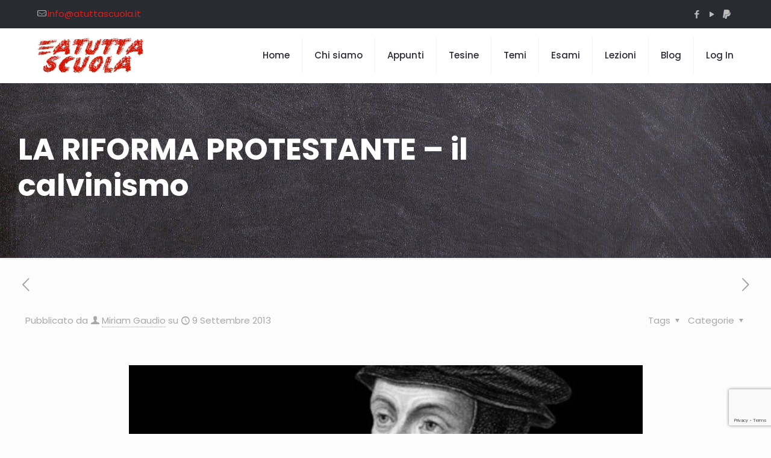

--- FILE ---
content_type: text/html; charset=utf-8
request_url: https://www.google.com/recaptcha/api2/anchor?ar=1&k=6LcuAQ4fAAAAAIZCQKo9AzCjOMGKkWLRompvUUud&co=aHR0cHM6Ly93d3cuYXR1dHRhc2N1b2xhLml0OjQ0Mw..&hl=en&v=PoyoqOPhxBO7pBk68S4YbpHZ&size=invisible&anchor-ms=20000&execute-ms=30000&cb=jsgsewtplnkj
body_size: 48577
content:
<!DOCTYPE HTML><html dir="ltr" lang="en"><head><meta http-equiv="Content-Type" content="text/html; charset=UTF-8">
<meta http-equiv="X-UA-Compatible" content="IE=edge">
<title>reCAPTCHA</title>
<style type="text/css">
/* cyrillic-ext */
@font-face {
  font-family: 'Roboto';
  font-style: normal;
  font-weight: 400;
  font-stretch: 100%;
  src: url(//fonts.gstatic.com/s/roboto/v48/KFO7CnqEu92Fr1ME7kSn66aGLdTylUAMa3GUBHMdazTgWw.woff2) format('woff2');
  unicode-range: U+0460-052F, U+1C80-1C8A, U+20B4, U+2DE0-2DFF, U+A640-A69F, U+FE2E-FE2F;
}
/* cyrillic */
@font-face {
  font-family: 'Roboto';
  font-style: normal;
  font-weight: 400;
  font-stretch: 100%;
  src: url(//fonts.gstatic.com/s/roboto/v48/KFO7CnqEu92Fr1ME7kSn66aGLdTylUAMa3iUBHMdazTgWw.woff2) format('woff2');
  unicode-range: U+0301, U+0400-045F, U+0490-0491, U+04B0-04B1, U+2116;
}
/* greek-ext */
@font-face {
  font-family: 'Roboto';
  font-style: normal;
  font-weight: 400;
  font-stretch: 100%;
  src: url(//fonts.gstatic.com/s/roboto/v48/KFO7CnqEu92Fr1ME7kSn66aGLdTylUAMa3CUBHMdazTgWw.woff2) format('woff2');
  unicode-range: U+1F00-1FFF;
}
/* greek */
@font-face {
  font-family: 'Roboto';
  font-style: normal;
  font-weight: 400;
  font-stretch: 100%;
  src: url(//fonts.gstatic.com/s/roboto/v48/KFO7CnqEu92Fr1ME7kSn66aGLdTylUAMa3-UBHMdazTgWw.woff2) format('woff2');
  unicode-range: U+0370-0377, U+037A-037F, U+0384-038A, U+038C, U+038E-03A1, U+03A3-03FF;
}
/* math */
@font-face {
  font-family: 'Roboto';
  font-style: normal;
  font-weight: 400;
  font-stretch: 100%;
  src: url(//fonts.gstatic.com/s/roboto/v48/KFO7CnqEu92Fr1ME7kSn66aGLdTylUAMawCUBHMdazTgWw.woff2) format('woff2');
  unicode-range: U+0302-0303, U+0305, U+0307-0308, U+0310, U+0312, U+0315, U+031A, U+0326-0327, U+032C, U+032F-0330, U+0332-0333, U+0338, U+033A, U+0346, U+034D, U+0391-03A1, U+03A3-03A9, U+03B1-03C9, U+03D1, U+03D5-03D6, U+03F0-03F1, U+03F4-03F5, U+2016-2017, U+2034-2038, U+203C, U+2040, U+2043, U+2047, U+2050, U+2057, U+205F, U+2070-2071, U+2074-208E, U+2090-209C, U+20D0-20DC, U+20E1, U+20E5-20EF, U+2100-2112, U+2114-2115, U+2117-2121, U+2123-214F, U+2190, U+2192, U+2194-21AE, U+21B0-21E5, U+21F1-21F2, U+21F4-2211, U+2213-2214, U+2216-22FF, U+2308-230B, U+2310, U+2319, U+231C-2321, U+2336-237A, U+237C, U+2395, U+239B-23B7, U+23D0, U+23DC-23E1, U+2474-2475, U+25AF, U+25B3, U+25B7, U+25BD, U+25C1, U+25CA, U+25CC, U+25FB, U+266D-266F, U+27C0-27FF, U+2900-2AFF, U+2B0E-2B11, U+2B30-2B4C, U+2BFE, U+3030, U+FF5B, U+FF5D, U+1D400-1D7FF, U+1EE00-1EEFF;
}
/* symbols */
@font-face {
  font-family: 'Roboto';
  font-style: normal;
  font-weight: 400;
  font-stretch: 100%;
  src: url(//fonts.gstatic.com/s/roboto/v48/KFO7CnqEu92Fr1ME7kSn66aGLdTylUAMaxKUBHMdazTgWw.woff2) format('woff2');
  unicode-range: U+0001-000C, U+000E-001F, U+007F-009F, U+20DD-20E0, U+20E2-20E4, U+2150-218F, U+2190, U+2192, U+2194-2199, U+21AF, U+21E6-21F0, U+21F3, U+2218-2219, U+2299, U+22C4-22C6, U+2300-243F, U+2440-244A, U+2460-24FF, U+25A0-27BF, U+2800-28FF, U+2921-2922, U+2981, U+29BF, U+29EB, U+2B00-2BFF, U+4DC0-4DFF, U+FFF9-FFFB, U+10140-1018E, U+10190-1019C, U+101A0, U+101D0-101FD, U+102E0-102FB, U+10E60-10E7E, U+1D2C0-1D2D3, U+1D2E0-1D37F, U+1F000-1F0FF, U+1F100-1F1AD, U+1F1E6-1F1FF, U+1F30D-1F30F, U+1F315, U+1F31C, U+1F31E, U+1F320-1F32C, U+1F336, U+1F378, U+1F37D, U+1F382, U+1F393-1F39F, U+1F3A7-1F3A8, U+1F3AC-1F3AF, U+1F3C2, U+1F3C4-1F3C6, U+1F3CA-1F3CE, U+1F3D4-1F3E0, U+1F3ED, U+1F3F1-1F3F3, U+1F3F5-1F3F7, U+1F408, U+1F415, U+1F41F, U+1F426, U+1F43F, U+1F441-1F442, U+1F444, U+1F446-1F449, U+1F44C-1F44E, U+1F453, U+1F46A, U+1F47D, U+1F4A3, U+1F4B0, U+1F4B3, U+1F4B9, U+1F4BB, U+1F4BF, U+1F4C8-1F4CB, U+1F4D6, U+1F4DA, U+1F4DF, U+1F4E3-1F4E6, U+1F4EA-1F4ED, U+1F4F7, U+1F4F9-1F4FB, U+1F4FD-1F4FE, U+1F503, U+1F507-1F50B, U+1F50D, U+1F512-1F513, U+1F53E-1F54A, U+1F54F-1F5FA, U+1F610, U+1F650-1F67F, U+1F687, U+1F68D, U+1F691, U+1F694, U+1F698, U+1F6AD, U+1F6B2, U+1F6B9-1F6BA, U+1F6BC, U+1F6C6-1F6CF, U+1F6D3-1F6D7, U+1F6E0-1F6EA, U+1F6F0-1F6F3, U+1F6F7-1F6FC, U+1F700-1F7FF, U+1F800-1F80B, U+1F810-1F847, U+1F850-1F859, U+1F860-1F887, U+1F890-1F8AD, U+1F8B0-1F8BB, U+1F8C0-1F8C1, U+1F900-1F90B, U+1F93B, U+1F946, U+1F984, U+1F996, U+1F9E9, U+1FA00-1FA6F, U+1FA70-1FA7C, U+1FA80-1FA89, U+1FA8F-1FAC6, U+1FACE-1FADC, U+1FADF-1FAE9, U+1FAF0-1FAF8, U+1FB00-1FBFF;
}
/* vietnamese */
@font-face {
  font-family: 'Roboto';
  font-style: normal;
  font-weight: 400;
  font-stretch: 100%;
  src: url(//fonts.gstatic.com/s/roboto/v48/KFO7CnqEu92Fr1ME7kSn66aGLdTylUAMa3OUBHMdazTgWw.woff2) format('woff2');
  unicode-range: U+0102-0103, U+0110-0111, U+0128-0129, U+0168-0169, U+01A0-01A1, U+01AF-01B0, U+0300-0301, U+0303-0304, U+0308-0309, U+0323, U+0329, U+1EA0-1EF9, U+20AB;
}
/* latin-ext */
@font-face {
  font-family: 'Roboto';
  font-style: normal;
  font-weight: 400;
  font-stretch: 100%;
  src: url(//fonts.gstatic.com/s/roboto/v48/KFO7CnqEu92Fr1ME7kSn66aGLdTylUAMa3KUBHMdazTgWw.woff2) format('woff2');
  unicode-range: U+0100-02BA, U+02BD-02C5, U+02C7-02CC, U+02CE-02D7, U+02DD-02FF, U+0304, U+0308, U+0329, U+1D00-1DBF, U+1E00-1E9F, U+1EF2-1EFF, U+2020, U+20A0-20AB, U+20AD-20C0, U+2113, U+2C60-2C7F, U+A720-A7FF;
}
/* latin */
@font-face {
  font-family: 'Roboto';
  font-style: normal;
  font-weight: 400;
  font-stretch: 100%;
  src: url(//fonts.gstatic.com/s/roboto/v48/KFO7CnqEu92Fr1ME7kSn66aGLdTylUAMa3yUBHMdazQ.woff2) format('woff2');
  unicode-range: U+0000-00FF, U+0131, U+0152-0153, U+02BB-02BC, U+02C6, U+02DA, U+02DC, U+0304, U+0308, U+0329, U+2000-206F, U+20AC, U+2122, U+2191, U+2193, U+2212, U+2215, U+FEFF, U+FFFD;
}
/* cyrillic-ext */
@font-face {
  font-family: 'Roboto';
  font-style: normal;
  font-weight: 500;
  font-stretch: 100%;
  src: url(//fonts.gstatic.com/s/roboto/v48/KFO7CnqEu92Fr1ME7kSn66aGLdTylUAMa3GUBHMdazTgWw.woff2) format('woff2');
  unicode-range: U+0460-052F, U+1C80-1C8A, U+20B4, U+2DE0-2DFF, U+A640-A69F, U+FE2E-FE2F;
}
/* cyrillic */
@font-face {
  font-family: 'Roboto';
  font-style: normal;
  font-weight: 500;
  font-stretch: 100%;
  src: url(//fonts.gstatic.com/s/roboto/v48/KFO7CnqEu92Fr1ME7kSn66aGLdTylUAMa3iUBHMdazTgWw.woff2) format('woff2');
  unicode-range: U+0301, U+0400-045F, U+0490-0491, U+04B0-04B1, U+2116;
}
/* greek-ext */
@font-face {
  font-family: 'Roboto';
  font-style: normal;
  font-weight: 500;
  font-stretch: 100%;
  src: url(//fonts.gstatic.com/s/roboto/v48/KFO7CnqEu92Fr1ME7kSn66aGLdTylUAMa3CUBHMdazTgWw.woff2) format('woff2');
  unicode-range: U+1F00-1FFF;
}
/* greek */
@font-face {
  font-family: 'Roboto';
  font-style: normal;
  font-weight: 500;
  font-stretch: 100%;
  src: url(//fonts.gstatic.com/s/roboto/v48/KFO7CnqEu92Fr1ME7kSn66aGLdTylUAMa3-UBHMdazTgWw.woff2) format('woff2');
  unicode-range: U+0370-0377, U+037A-037F, U+0384-038A, U+038C, U+038E-03A1, U+03A3-03FF;
}
/* math */
@font-face {
  font-family: 'Roboto';
  font-style: normal;
  font-weight: 500;
  font-stretch: 100%;
  src: url(//fonts.gstatic.com/s/roboto/v48/KFO7CnqEu92Fr1ME7kSn66aGLdTylUAMawCUBHMdazTgWw.woff2) format('woff2');
  unicode-range: U+0302-0303, U+0305, U+0307-0308, U+0310, U+0312, U+0315, U+031A, U+0326-0327, U+032C, U+032F-0330, U+0332-0333, U+0338, U+033A, U+0346, U+034D, U+0391-03A1, U+03A3-03A9, U+03B1-03C9, U+03D1, U+03D5-03D6, U+03F0-03F1, U+03F4-03F5, U+2016-2017, U+2034-2038, U+203C, U+2040, U+2043, U+2047, U+2050, U+2057, U+205F, U+2070-2071, U+2074-208E, U+2090-209C, U+20D0-20DC, U+20E1, U+20E5-20EF, U+2100-2112, U+2114-2115, U+2117-2121, U+2123-214F, U+2190, U+2192, U+2194-21AE, U+21B0-21E5, U+21F1-21F2, U+21F4-2211, U+2213-2214, U+2216-22FF, U+2308-230B, U+2310, U+2319, U+231C-2321, U+2336-237A, U+237C, U+2395, U+239B-23B7, U+23D0, U+23DC-23E1, U+2474-2475, U+25AF, U+25B3, U+25B7, U+25BD, U+25C1, U+25CA, U+25CC, U+25FB, U+266D-266F, U+27C0-27FF, U+2900-2AFF, U+2B0E-2B11, U+2B30-2B4C, U+2BFE, U+3030, U+FF5B, U+FF5D, U+1D400-1D7FF, U+1EE00-1EEFF;
}
/* symbols */
@font-face {
  font-family: 'Roboto';
  font-style: normal;
  font-weight: 500;
  font-stretch: 100%;
  src: url(//fonts.gstatic.com/s/roboto/v48/KFO7CnqEu92Fr1ME7kSn66aGLdTylUAMaxKUBHMdazTgWw.woff2) format('woff2');
  unicode-range: U+0001-000C, U+000E-001F, U+007F-009F, U+20DD-20E0, U+20E2-20E4, U+2150-218F, U+2190, U+2192, U+2194-2199, U+21AF, U+21E6-21F0, U+21F3, U+2218-2219, U+2299, U+22C4-22C6, U+2300-243F, U+2440-244A, U+2460-24FF, U+25A0-27BF, U+2800-28FF, U+2921-2922, U+2981, U+29BF, U+29EB, U+2B00-2BFF, U+4DC0-4DFF, U+FFF9-FFFB, U+10140-1018E, U+10190-1019C, U+101A0, U+101D0-101FD, U+102E0-102FB, U+10E60-10E7E, U+1D2C0-1D2D3, U+1D2E0-1D37F, U+1F000-1F0FF, U+1F100-1F1AD, U+1F1E6-1F1FF, U+1F30D-1F30F, U+1F315, U+1F31C, U+1F31E, U+1F320-1F32C, U+1F336, U+1F378, U+1F37D, U+1F382, U+1F393-1F39F, U+1F3A7-1F3A8, U+1F3AC-1F3AF, U+1F3C2, U+1F3C4-1F3C6, U+1F3CA-1F3CE, U+1F3D4-1F3E0, U+1F3ED, U+1F3F1-1F3F3, U+1F3F5-1F3F7, U+1F408, U+1F415, U+1F41F, U+1F426, U+1F43F, U+1F441-1F442, U+1F444, U+1F446-1F449, U+1F44C-1F44E, U+1F453, U+1F46A, U+1F47D, U+1F4A3, U+1F4B0, U+1F4B3, U+1F4B9, U+1F4BB, U+1F4BF, U+1F4C8-1F4CB, U+1F4D6, U+1F4DA, U+1F4DF, U+1F4E3-1F4E6, U+1F4EA-1F4ED, U+1F4F7, U+1F4F9-1F4FB, U+1F4FD-1F4FE, U+1F503, U+1F507-1F50B, U+1F50D, U+1F512-1F513, U+1F53E-1F54A, U+1F54F-1F5FA, U+1F610, U+1F650-1F67F, U+1F687, U+1F68D, U+1F691, U+1F694, U+1F698, U+1F6AD, U+1F6B2, U+1F6B9-1F6BA, U+1F6BC, U+1F6C6-1F6CF, U+1F6D3-1F6D7, U+1F6E0-1F6EA, U+1F6F0-1F6F3, U+1F6F7-1F6FC, U+1F700-1F7FF, U+1F800-1F80B, U+1F810-1F847, U+1F850-1F859, U+1F860-1F887, U+1F890-1F8AD, U+1F8B0-1F8BB, U+1F8C0-1F8C1, U+1F900-1F90B, U+1F93B, U+1F946, U+1F984, U+1F996, U+1F9E9, U+1FA00-1FA6F, U+1FA70-1FA7C, U+1FA80-1FA89, U+1FA8F-1FAC6, U+1FACE-1FADC, U+1FADF-1FAE9, U+1FAF0-1FAF8, U+1FB00-1FBFF;
}
/* vietnamese */
@font-face {
  font-family: 'Roboto';
  font-style: normal;
  font-weight: 500;
  font-stretch: 100%;
  src: url(//fonts.gstatic.com/s/roboto/v48/KFO7CnqEu92Fr1ME7kSn66aGLdTylUAMa3OUBHMdazTgWw.woff2) format('woff2');
  unicode-range: U+0102-0103, U+0110-0111, U+0128-0129, U+0168-0169, U+01A0-01A1, U+01AF-01B0, U+0300-0301, U+0303-0304, U+0308-0309, U+0323, U+0329, U+1EA0-1EF9, U+20AB;
}
/* latin-ext */
@font-face {
  font-family: 'Roboto';
  font-style: normal;
  font-weight: 500;
  font-stretch: 100%;
  src: url(//fonts.gstatic.com/s/roboto/v48/KFO7CnqEu92Fr1ME7kSn66aGLdTylUAMa3KUBHMdazTgWw.woff2) format('woff2');
  unicode-range: U+0100-02BA, U+02BD-02C5, U+02C7-02CC, U+02CE-02D7, U+02DD-02FF, U+0304, U+0308, U+0329, U+1D00-1DBF, U+1E00-1E9F, U+1EF2-1EFF, U+2020, U+20A0-20AB, U+20AD-20C0, U+2113, U+2C60-2C7F, U+A720-A7FF;
}
/* latin */
@font-face {
  font-family: 'Roboto';
  font-style: normal;
  font-weight: 500;
  font-stretch: 100%;
  src: url(//fonts.gstatic.com/s/roboto/v48/KFO7CnqEu92Fr1ME7kSn66aGLdTylUAMa3yUBHMdazQ.woff2) format('woff2');
  unicode-range: U+0000-00FF, U+0131, U+0152-0153, U+02BB-02BC, U+02C6, U+02DA, U+02DC, U+0304, U+0308, U+0329, U+2000-206F, U+20AC, U+2122, U+2191, U+2193, U+2212, U+2215, U+FEFF, U+FFFD;
}
/* cyrillic-ext */
@font-face {
  font-family: 'Roboto';
  font-style: normal;
  font-weight: 900;
  font-stretch: 100%;
  src: url(//fonts.gstatic.com/s/roboto/v48/KFO7CnqEu92Fr1ME7kSn66aGLdTylUAMa3GUBHMdazTgWw.woff2) format('woff2');
  unicode-range: U+0460-052F, U+1C80-1C8A, U+20B4, U+2DE0-2DFF, U+A640-A69F, U+FE2E-FE2F;
}
/* cyrillic */
@font-face {
  font-family: 'Roboto';
  font-style: normal;
  font-weight: 900;
  font-stretch: 100%;
  src: url(//fonts.gstatic.com/s/roboto/v48/KFO7CnqEu92Fr1ME7kSn66aGLdTylUAMa3iUBHMdazTgWw.woff2) format('woff2');
  unicode-range: U+0301, U+0400-045F, U+0490-0491, U+04B0-04B1, U+2116;
}
/* greek-ext */
@font-face {
  font-family: 'Roboto';
  font-style: normal;
  font-weight: 900;
  font-stretch: 100%;
  src: url(//fonts.gstatic.com/s/roboto/v48/KFO7CnqEu92Fr1ME7kSn66aGLdTylUAMa3CUBHMdazTgWw.woff2) format('woff2');
  unicode-range: U+1F00-1FFF;
}
/* greek */
@font-face {
  font-family: 'Roboto';
  font-style: normal;
  font-weight: 900;
  font-stretch: 100%;
  src: url(//fonts.gstatic.com/s/roboto/v48/KFO7CnqEu92Fr1ME7kSn66aGLdTylUAMa3-UBHMdazTgWw.woff2) format('woff2');
  unicode-range: U+0370-0377, U+037A-037F, U+0384-038A, U+038C, U+038E-03A1, U+03A3-03FF;
}
/* math */
@font-face {
  font-family: 'Roboto';
  font-style: normal;
  font-weight: 900;
  font-stretch: 100%;
  src: url(//fonts.gstatic.com/s/roboto/v48/KFO7CnqEu92Fr1ME7kSn66aGLdTylUAMawCUBHMdazTgWw.woff2) format('woff2');
  unicode-range: U+0302-0303, U+0305, U+0307-0308, U+0310, U+0312, U+0315, U+031A, U+0326-0327, U+032C, U+032F-0330, U+0332-0333, U+0338, U+033A, U+0346, U+034D, U+0391-03A1, U+03A3-03A9, U+03B1-03C9, U+03D1, U+03D5-03D6, U+03F0-03F1, U+03F4-03F5, U+2016-2017, U+2034-2038, U+203C, U+2040, U+2043, U+2047, U+2050, U+2057, U+205F, U+2070-2071, U+2074-208E, U+2090-209C, U+20D0-20DC, U+20E1, U+20E5-20EF, U+2100-2112, U+2114-2115, U+2117-2121, U+2123-214F, U+2190, U+2192, U+2194-21AE, U+21B0-21E5, U+21F1-21F2, U+21F4-2211, U+2213-2214, U+2216-22FF, U+2308-230B, U+2310, U+2319, U+231C-2321, U+2336-237A, U+237C, U+2395, U+239B-23B7, U+23D0, U+23DC-23E1, U+2474-2475, U+25AF, U+25B3, U+25B7, U+25BD, U+25C1, U+25CA, U+25CC, U+25FB, U+266D-266F, U+27C0-27FF, U+2900-2AFF, U+2B0E-2B11, U+2B30-2B4C, U+2BFE, U+3030, U+FF5B, U+FF5D, U+1D400-1D7FF, U+1EE00-1EEFF;
}
/* symbols */
@font-face {
  font-family: 'Roboto';
  font-style: normal;
  font-weight: 900;
  font-stretch: 100%;
  src: url(//fonts.gstatic.com/s/roboto/v48/KFO7CnqEu92Fr1ME7kSn66aGLdTylUAMaxKUBHMdazTgWw.woff2) format('woff2');
  unicode-range: U+0001-000C, U+000E-001F, U+007F-009F, U+20DD-20E0, U+20E2-20E4, U+2150-218F, U+2190, U+2192, U+2194-2199, U+21AF, U+21E6-21F0, U+21F3, U+2218-2219, U+2299, U+22C4-22C6, U+2300-243F, U+2440-244A, U+2460-24FF, U+25A0-27BF, U+2800-28FF, U+2921-2922, U+2981, U+29BF, U+29EB, U+2B00-2BFF, U+4DC0-4DFF, U+FFF9-FFFB, U+10140-1018E, U+10190-1019C, U+101A0, U+101D0-101FD, U+102E0-102FB, U+10E60-10E7E, U+1D2C0-1D2D3, U+1D2E0-1D37F, U+1F000-1F0FF, U+1F100-1F1AD, U+1F1E6-1F1FF, U+1F30D-1F30F, U+1F315, U+1F31C, U+1F31E, U+1F320-1F32C, U+1F336, U+1F378, U+1F37D, U+1F382, U+1F393-1F39F, U+1F3A7-1F3A8, U+1F3AC-1F3AF, U+1F3C2, U+1F3C4-1F3C6, U+1F3CA-1F3CE, U+1F3D4-1F3E0, U+1F3ED, U+1F3F1-1F3F3, U+1F3F5-1F3F7, U+1F408, U+1F415, U+1F41F, U+1F426, U+1F43F, U+1F441-1F442, U+1F444, U+1F446-1F449, U+1F44C-1F44E, U+1F453, U+1F46A, U+1F47D, U+1F4A3, U+1F4B0, U+1F4B3, U+1F4B9, U+1F4BB, U+1F4BF, U+1F4C8-1F4CB, U+1F4D6, U+1F4DA, U+1F4DF, U+1F4E3-1F4E6, U+1F4EA-1F4ED, U+1F4F7, U+1F4F9-1F4FB, U+1F4FD-1F4FE, U+1F503, U+1F507-1F50B, U+1F50D, U+1F512-1F513, U+1F53E-1F54A, U+1F54F-1F5FA, U+1F610, U+1F650-1F67F, U+1F687, U+1F68D, U+1F691, U+1F694, U+1F698, U+1F6AD, U+1F6B2, U+1F6B9-1F6BA, U+1F6BC, U+1F6C6-1F6CF, U+1F6D3-1F6D7, U+1F6E0-1F6EA, U+1F6F0-1F6F3, U+1F6F7-1F6FC, U+1F700-1F7FF, U+1F800-1F80B, U+1F810-1F847, U+1F850-1F859, U+1F860-1F887, U+1F890-1F8AD, U+1F8B0-1F8BB, U+1F8C0-1F8C1, U+1F900-1F90B, U+1F93B, U+1F946, U+1F984, U+1F996, U+1F9E9, U+1FA00-1FA6F, U+1FA70-1FA7C, U+1FA80-1FA89, U+1FA8F-1FAC6, U+1FACE-1FADC, U+1FADF-1FAE9, U+1FAF0-1FAF8, U+1FB00-1FBFF;
}
/* vietnamese */
@font-face {
  font-family: 'Roboto';
  font-style: normal;
  font-weight: 900;
  font-stretch: 100%;
  src: url(//fonts.gstatic.com/s/roboto/v48/KFO7CnqEu92Fr1ME7kSn66aGLdTylUAMa3OUBHMdazTgWw.woff2) format('woff2');
  unicode-range: U+0102-0103, U+0110-0111, U+0128-0129, U+0168-0169, U+01A0-01A1, U+01AF-01B0, U+0300-0301, U+0303-0304, U+0308-0309, U+0323, U+0329, U+1EA0-1EF9, U+20AB;
}
/* latin-ext */
@font-face {
  font-family: 'Roboto';
  font-style: normal;
  font-weight: 900;
  font-stretch: 100%;
  src: url(//fonts.gstatic.com/s/roboto/v48/KFO7CnqEu92Fr1ME7kSn66aGLdTylUAMa3KUBHMdazTgWw.woff2) format('woff2');
  unicode-range: U+0100-02BA, U+02BD-02C5, U+02C7-02CC, U+02CE-02D7, U+02DD-02FF, U+0304, U+0308, U+0329, U+1D00-1DBF, U+1E00-1E9F, U+1EF2-1EFF, U+2020, U+20A0-20AB, U+20AD-20C0, U+2113, U+2C60-2C7F, U+A720-A7FF;
}
/* latin */
@font-face {
  font-family: 'Roboto';
  font-style: normal;
  font-weight: 900;
  font-stretch: 100%;
  src: url(//fonts.gstatic.com/s/roboto/v48/KFO7CnqEu92Fr1ME7kSn66aGLdTylUAMa3yUBHMdazQ.woff2) format('woff2');
  unicode-range: U+0000-00FF, U+0131, U+0152-0153, U+02BB-02BC, U+02C6, U+02DA, U+02DC, U+0304, U+0308, U+0329, U+2000-206F, U+20AC, U+2122, U+2191, U+2193, U+2212, U+2215, U+FEFF, U+FFFD;
}

</style>
<link rel="stylesheet" type="text/css" href="https://www.gstatic.com/recaptcha/releases/PoyoqOPhxBO7pBk68S4YbpHZ/styles__ltr.css">
<script nonce="pQGWNvX8m7vUEY7jddwyUA" type="text/javascript">window['__recaptcha_api'] = 'https://www.google.com/recaptcha/api2/';</script>
<script type="text/javascript" src="https://www.gstatic.com/recaptcha/releases/PoyoqOPhxBO7pBk68S4YbpHZ/recaptcha__en.js" nonce="pQGWNvX8m7vUEY7jddwyUA">
      
    </script></head>
<body><div id="rc-anchor-alert" class="rc-anchor-alert"></div>
<input type="hidden" id="recaptcha-token" value="[base64]">
<script type="text/javascript" nonce="pQGWNvX8m7vUEY7jddwyUA">
      recaptcha.anchor.Main.init("[\x22ainput\x22,[\x22bgdata\x22,\x22\x22,\[base64]/[base64]/[base64]/bmV3IHJbeF0oY1swXSk6RT09Mj9uZXcgclt4XShjWzBdLGNbMV0pOkU9PTM/bmV3IHJbeF0oY1swXSxjWzFdLGNbMl0pOkU9PTQ/[base64]/[base64]/[base64]/[base64]/[base64]/[base64]/[base64]/[base64]\x22,\[base64]\\u003d\x22,\x22RWdxw7vCjWYpw4LCklbDkcKQwoEJHMKEwqtWX8OiFy3Dsz1rwotQw7Uawq/CkjrDr8KZOFvDth7DmQ7DoQPCnE5mwpYlUWbCm3zCqF81NsKCw5PDpsKfAw/[base64]/CisO0w7ghw6jCpcOWOizDhCVMw41CS8KVKnLDuz0eb3TDm8KUZ0xQwp14w4tzwo01wpVkSMKoFMOMw7EnwpQqMMK/bMOVwpEFw6HDt21PwpxdwrHDo8Kkw7DCqzt7w4DChcOzPcKSw6nCt8OJw6YDSik9D8O/UsOvEA0TwoQlN8O0wqHDkgEqCTjCo8K4wqBDJMKkcmLDu8KKHE5Owqx7w6LDjlTChm1kFhrCscKgNcKKwpEGdARFGx4uRMKqw7lbCMObLcKJTyxaw77DscKFwrYIK3TCrh/Cn8KBKDF1asKuGT/[base64]/DgcOGe1PDmXRIwoVsKUnCo8Kgw65dw5fCmBYgCBUJwokVQcONEVnCpMO2w7IRTMKAFMKJw4Uewrprwo1ew6bCtsKDTjfCmh7Co8Oue8Kmw78fw43CqMOFw7vDowjChVLDvz0uOcK2wo4lwo4rw7dCcMOPWcO4wp/DvsOLQh/Cr0/Di8Opw6vCqGbCocKxwpJFwqVgwoshwot1WcOBU17CssOta29HNMK1w4hyf1Mbw5EwwqLDjX9de8Ocwqw7w5d+N8ORVcKEwpPDgsK0QW/[base64]/fnTCs8ONw6clwoFtw5kcw7Uiw5bDrlHCtMKqw6HDvcKIw6jDp8Ovw5N0wqnDrivDvmEYwrLDgAfCrsOOKCVHeCfDsEfClHMoC0tAw7vCm8K7wpXDgsKxGMOpOhYBw7RbwoFrw5rDvcK6w61lDcKiY3ADGcOWw4AUw4AHTgtKw4EZB8O3woAuwrDClMKHw4AQw5/Dj8OJasOoGMOoe8Kaw7jDocOtwpQBRCkFW2I8DsKww47DvcO/wqHCjsONw7l4wq0/PWQpYjfClHxhw7gNK8OiwqnCsR3Dt8OLdTfCt8KFwonDisKUO8OZw4/DvMOsw7DCikTChk5ywo7CpsOgwo0LwrAdw5zCjcKQw4JrTcKsOsOcVsK9w5jDtiIYe3Y3w5/ClAMYw43CmcOww75OCsOnw5sOw4fCjsKnwpt1w74oMTsZEcK/w593wpM0aX/Dq8KrHxIFw7M4JW7CrMOPw4FpZcKgwpvDrEcBwo1yw6vCgGfDoWJHw5nDp0MhRHBZNURYDsKmwoY0wq4JRcO6woAkwqtXfy3CnsKEw6xHwph1O8ODw7XDqG0kwpHDgFHDuHhpNGUew6ENScO/GMKowoIow5kEAsKTw4vChE3CrijCs8Ocw6DCpsOpW1nDlhbCkX9rwotfwptFbyB4wqbDqcKINS59fMOgw492OGQgwqNbBmnCg1lQesKDwrgpwrd5AcO6MsKRfRwvw7jCox9xIRk/esOew7kZfcK/[base64]/DlCQWw4XDpcKCw5s/woJbYAdDOBHDhUjDtMKhwrgDWHsAwq/Dh03CskdQN1YcN8OpwpgOJw1oCsOqw63DjMKdd8KDw7w+MB8YE8ORw5w2BMKdw7bDjsKWLMKwMzJcwonDlzHDqsOnLADChsObWFcDw4/Du1nDi23Dg3Mzwp1Fwr0ow4RNwoHCjgXClDzDiSN/w7USw7ciw7fDrMKtwqjCpcOGFn/Ds8OQbBI5w4J8wrRHwqB0w4UFEHNzw7LDoMOkw4vCqMK1wppLdU5fwq5TUUDClsOAwoPClcKTwooJw5k+EXZhLBFfTnB1w7xiwrnCicK4wojCjjXDuMKdw4vDoFZnw7tHw49dw7PDmAjDkMKiw5zCkMOWw4DChAUWbcKqesKKw7dvVcKBwqvDm8KcMMOJWsK9wo/Cp0ELw5p+w5/Dg8KvBsOhMmfCqcOmwr1kw5vDocOWw4TDlHY+w7PDvMODw6ACwoDCo3pXwqVLB8OgwoTDg8K3KDTDg8OCwrU+W8ONc8OVwonDpUHDoB4cwqTDvEFgw5JXG8KiwqEyKMKcQ8OtOGNiw65pT8OgcsKnGcKaVcKhVMK1exNHwoVkworCo8Otwo/Cu8OuLsOodsOzYMK2wrXDowMaLsOHF8KqLsKCwqczw53DrXLCpSxbwpx3Mi/DoFZMcETCrMKYw5wowo8AV8OHNsKMwonCv8OOLnrCgsKuVsO5bnQ/VcOLQRpQIcO3w5A3w5PDpxTDuR/CohptLAIVc8Kww43DncKARwDDo8O3EcKEJ8KgwqbChBByV3NuwpnDiMKCwq1gw6TCjRPCiVjCmVdDwozDqGrDiT7DmF8cw688HVtmwq3DvA3Cq8OGw6bCmAPClcOMDsOsNMKCw6E6fG8fw69Pwo4cRE/DoVHCvQrDlgjCsC/CuMKUKsOfw7cRwpDDiWPDjMK9wrBQwozDoMOKLWNGFsOfOsKBwpgww7Quw5t8GRrDjBHDusOncinChcO2Qltow7YwccOzw603w4t6dFE1w5XDmBPDpjbDvMOYQsOMDX/[base64]/CvsOiDz7CtcK7ZmHConDDskLDtsOGw5vDqCp4wp42Th16MsK1ClvDhXscf2HCn8KUwrPDrMOhZgbCgsKEw68FA8OGw4jCoMOuw7TCicKSdcOlw4hLw6Edwp3CtsKXwrrDqsKxwobDiMKDwpHCpG1YIyTCrsO9QMKUBEczwrdjw6/ChsKSwpvDgTrCu8OAwqHDiQ8RMxZWAGrCk3XDh8Ogw7tqwqw1LcOIw5bCvMOGwpl/w4tlw71HwqRqwrE7OMK6AMO4L8OuXMOBw6kPL8KTYMOkwqPDk3LCgcOZEi/CtMOvw4A4wppgXBZ3XTbDplNNwprDusO9elwpwqjCnzDCri0cb8KXc2BoM382aMKzZxdMBsO3FsO8YUTDgcOzaVLDl8Kyw4l2eEvCpcO8wrfDnUfCt23Dpm5Pw7nCvcO3K8OFRMO/RkLDq8OyWcO4wqDCujrCmz9IwprCksKUw6PCsSnDni/DtMO1OcK/RmxoNcKtw4vDp8OOwoMpwpvDksOCVcKew6tYwq4fNQvDkcKyw4odWzFxwrJ3LQTCkw/[base64]/CoS9BwrXCgcOnwrPCpAbCpnEFW8KcZ8KaBMOnasKfGhPCjwgDIm8+ZEXCihRCw5DCk8OqX8KKw68AecKZdsKkDcODfVZrHSlAKA/DpX0Xwo5ow6TDh11JXcKpw7HDkcONHsOyw7BSAFMvH8O8wo3CuCLDoxbCpMOiZFFhwrkWwr5Le8K0eBbCpsOKw7zCsS/CukhUw7DDj2HDpTzCggdtwrLDtMKiwokow6sHRcOSNiDCl8KgHMOywpPDhUotwp3DgMOCBA0ZB8OKAElLV8OMZXbChMKMw5vDtGNBBBQMw6bCsMOJw6JCwpjDrHbDtgRPw7zDvQljwpAmcTVvSG/ClMKXw7/DvsKxw6AfICHCkQl7wrtKIsKvQ8K1w4/CkCctWCTClEbDnnILwqMRw77DrDlaUmVnGcKhw7hvw6pwwo88w5rDvWPCgRfCqsOJwqnDjCJ8WMKXw4/CjA87T8K4w6XDlMK4wqjDtXXCtRBCaMOPBMKlFcKAw5/[base64]/Cr23DgcKYRsK+R8OEw4Y9dcO4KcKpd2fDggMFLMOqwrPDjjFGw4fDn8O8TsKaaMK4JHdfw7dyw4ZQw5QZCj4cd2zCjC/DgsOUAXA+w7jCosKzwrXCmhIJw74nwrnCswrDqwNTwp7CrsOyVcOCYcKJwodIBcKBw45OwpfCgMKAVDYhQcO1KMKBw63Djl05w5sqwr/Cm23DjnNuUsKPw5wPwoYKL3PDvMKkcn7DvWR+TcKvNifDgFLCu2HDmSFAFMKJMsOvw5vDlsK7w6XDgsO0QMKbw4PCuW/[base64]/[base64]/[base64]/Dg8KeKFLDgQpDE0Mtw5zCqX/[base64]/DscKNCMO2fMORHD7DlWbCvsONGsOZwq1aw5TCj8K7wpLDpRkYQMOQSnLCrW7CqXLCr0bDg3cDwoccO8Kzw77DocKQwoNTamvCpVRgH0jDhcKxdcK0ZmlLw5QMAMK9XsOlwq/Cu8O6JgzDtsKhwqXDrQRtwqDCh8OqQ8OMTMOkPiHDrsOdQcOfIQYgwr0ww6vCnsOiLcOsE8Ovwq/CgS3ColEkwqHDj0fDviJjwpLCmw4Kw7NlUHobw4kPw7lfLU/DgkvCgcKjw63CiVjCtcKqF8OKAFcwTMKLPcO7wr/DpWbDmcOVOcKsAC/Ck8KiwqDDocK2DAvCusOFfMOXwpdCwrTDu8Ohwq3Cu8OgbgrCnnHCv8KDw549wr7CkMKBP2MLL39uwpLCvghiGS7DlkNGw4jDpMK2w65EAMODw4EFwqcCw4JEaTLClcO0wqlOKcOWwr0STMOBwqRbwqfCohpKA8OYwo/ClsObw79iwpHDqkXDtXEYVAglRxbDv8KDw5Qeb18SwqnDiMKcw5fDvVXCqcOaA0gzwo/CgWo3RMOvwrjDhcKaXcOAK8O7w5rDgWlXMU3DqyHCsMOjwqDDiAbCicOXFmbCsMKMw7h5e2fCljTDsgPDuADCmQMSw5zDgmJ0TjciScKoQBw0cR3CvcKLbFMOe8OhGMOTwqQMw6BIV8KAVHo0wqfCqMKkPwnCqMK5LsKvwrJNwpYaRQhAwqbCug/DvDFmw5hXw6h5CsO0wpoOQjXCg8KXTnkew77DtMKpw73DjsK/wqrDkVnDsAzCv13DhWTDjMK4cDDCqVEqCsOsw5ZWw5XDil7Dq8KmZWPDmRnCusOXBcOxZ8Knwo/CnQc7w6kdw4oWNcKkwpJmw67Dv2jDtcKYEXfClAQRacO2PFzDhgQSM29hX8KTwp/CrsO9w51UIUHCmsOyEzRuw6taNXvDj37Cp8K6bMKaasOnY8KGw5fCnlfDrF3CmsOTw7x9woYnMsKxwr3DtSPDjn7CpHfDh3fClw/DhX/Chys/[base64]/DvEYKDcOzwoRjw6bDpsO5wrHDgUYDAMOVSMOBA3hlKMO+w4Etw7LCjDFew684woxCw4XCjhNIPhZ2BsKWwrrDuy/DpMKcwp7CnTfCnV7DnFk+w7XDgzJ1wpzDix0pb8O9XWA/LsK7d8KlKBvDs8K7PsOLwpLDlMK6HT5hwq1wTzByw551w4rCksOBw7/[base64]/[base64]/CpgJFM0JMw7Q8TT7DplVlwqLCtsKJwrYUwq/[base64]/[base64]/Cv8O9IcOYwo7CiCLCrMOWwqIJe8O0Kl1rwqTCh8Ozw5XCnzTDjnlbw6TDu1Qrw7NFw6PCvcO/GwvCksOnw7NUwpXCr20HQTbDhXHDkcKDw7HCucKdOMK3w6BiMMOdw7XCqcOcWg3DrnHCvGtzwq/DhFHCmMKtMmpKL0bCnsKBY8KafRrCvhjCvcOxwrEgwonCjg/Dk0Z9w5/DoEzCmRjDocOTVsKtwqXDtGI8LkTDv28EI8ONZ8OLVlIrDXvDtGA+c0TCo308w5xSwoLCqcKwR8KowoTDlcKCwp7DpUh/LcKvXkjCqgE1w4PChMK2aXYFe8Knwo4+w6AYMy/DncOvQsKSSXjCjWnDksK4w59iGXl6UH5Kw7tCwrx6wrHDgcKHw4/CtjXCtw15VcKEw64IAzTCn8OywqNiKy1FwpAoUMOzbBTCmxg0w4PDmBLCvHUZXHQROgPDswUHwpPDsMOPDzpkJMKwwphAfMKUw4HDu21iP0ESWsONR8KlwpvDjMKUwqgmw4PDqjDDisKtwpMbw794w4MTY1HDpVYJw4nCqzDDuMKJScK8wrQKwpbCg8K/a8OlfsKOw5h7d1vCkUFWBsKreMOhMsKfwq82c2XCssOYbcKOwoDDssOtwpYqBwR2w4nCtMK8I8OywqkeZ1/[base64]/CsCTDncKkw6Qgw67CqsO4w5/[base64]/YcOaBw0zHsOGI8Kfw6HDoj4GEX4Nw5HDqcKRbRjCjsKhw73CsDjCg2bDqSTCkjgSwqnClcKXwp3DgzUVLEcAwooyTMKKwrYrw7fCoW3Cky/Dkw1BDxzDocKfw5XDvsO0CxPDm2bDhnTDnTbCmcKyQ8O/AsOjw5kRAMKSw6IjUcK3wqxsTsOlw5Ezd3x+L1TCpsOPNQDCpCHDr3TDvivDo1ZJDMKQQiRCw4LDu8KEw5Bmwrt8NMO4dx/[base64]/FcOML8KWw4oowqLDjMK2w6/[base64]/Cv8OrwpvClcOnw655YWbDoMODdWbDmQUbPQNuEMK/MsKsYMKvw7jCpxTDiMO5w6bCoUhCF3lSw4TCqsOPCsOrasOgw6pmwrjDlcOUJMK6wrgHw5TDqTwnMQdVw77DrXULH8Oow6IVwr3DhcOPaD9+PcKzHwnCnlvDisOBI8KrHgPCjMO/wrzDsBnCiMKjTjw/[base64]/[base64]/wo/CmFQjw7rCisKrwox/[base64]/wow+bcKZXUrDn8ORwo4JfcO1w4/Crw7CiCBhwqIqwqokUMOCasKaMDrDql5+VcKbwojDn8Kzw4bDksKiw7nDrgXCrVbCgMKXwpPCvcKLw7LDmwbCn8KAMcK/bSfDn8OOwpbCr8Oiw6nCsMKFwrsRR8OPwq51XiAQwoYXw74rJ8Kswq/Dp2HDgMOmw4PCu8OuSkZ2wr5AwprDrcKvw74qMcKAQAPDjcO7w6HCocOnwqzDlAHDnSnDp8OHw7LDssKSwp0mwoodJsOdwp9UwoprRcOaw6I1X8KNw7Z+asKQwot/[base64]/f8KBw7VFw4vCp1Frw5TChDPDjsOaw6TDsSPDrU7DhidUw4fDpggpGcOxfF7DlSfDl8KrwoUjFTIPw5IvFsKSQsKpD0wzGSHDmmfDncKMK8OiDsOzB2jCr8KGc8OFQU/Cj1rCkcKfdMOZwrbDlBEyZCMHwrTCiMKsw6XDksOow73DgsKwOnUswrnDo3DDl8KxwoIuSGTCpcOiZhhIw6bDkcKCw58Fw5/[base64]/JcKTPMKUFsKwwqPDl8KKKMORwpnCkcKiw4oMw4cxw4Q6TsKPThh3wqTDoMOXwq/Cg8OkwojDvm7Cp2/DtsOzwpN+wqLCj8KxRsKEwpZZUsKAw6HCkhBlXcK+w75xw7NFwrvCoMKRwptdSMK4QMOnw5zDkQ/CqzTDpSF0GC0iPi/CqcONMsKpHGQTaX7DrCBXNg8nw5UnQV/DkAAwZFzDthZ2wp54wr1/P8OAZsOXwoPCvMO8RsK4w44EGjcbdMKQwrrDuMO/[base64]/fcKuKkJ/wrrCvcKBw6jDlMKLw7fDsT92GcK6w73Cj8KcO0xyw7nDuEBAwprDkEcfwoTDh8OWPD/[base64]/w5NIDjBTGDgAF8KFT8OJwrLDsMKiwpLCtEXDvMOZHcKUAsK+HcKPw7XDhMKcw7rChj3CiwYLaldydlTDgcOLb8ONN8OJBsKxwooaDklGSEfCqR3CjXpRwp7DvlA5ecKTwpHDhsKowrpNwoNuw4DDjcKOwr/Ch8OjasKJwpXDssObwqsjQijCksKOw53Cq8ODbkTCrcOdw5/DsMKLPijDgUIswqV/DcK6wqXDsRNHwqENZcOgNVA8W2p+w5TCh0lpXMKUY8K/ATM2bW4WEcOWw4TDn8KMNcKOejVrWGzDvSUWaBPDs8KdwpTChUXDt2bDkcObwrvCsHrDjhLCvcOGMMK6I8KZwr/[base64]/[base64]/DggzCqDYIXsOAwoAxUMO/[base64]/Ct8Kjw49HwrbDvCvDrcOUQ8O8GMOOLUFFUnkjw5AkdTjChMKAVCwQwpTDtDhrHMO9R2PDoz7DiXcPCsOjZizDtsKMwrrCj3BVwq/DvBFWJcOCd0UJDnTCmMKAwoBNVRLDmsOZwojCu8KYwqU4w5DDucKCw6jDl23CscKQw7jDnG3CsMK6w47DocOSPkXDqsK+OcKVwog8asKbLsOmS8KkEUQFwrMGScOfNmvDjUrDhn/[base64]/CjiwTwqnCszAEwqbCqcKHwp9RwqVqN23DhcK8wqAIHlgDd8KmwpXDksKtJ8OJB8Kowp4/FMOOw4PDrMO0NRRvw5PCjy5Ibz1kw7rCucOlMcO1UTnCkFRAwqxqPVHCj8Kiw5JvVSVcBMOEwr8/WsK3BsKowp9yw5p5WT7Cj0lEwqjCsMKwLU4rw7slwoFgTsKjw5PDjmrCjcOiSMOhw4DChhxuIjvDocOrw7DCiW3Dji0aw7dNNnfDnsKcwqMCb8KtDsO9AQRVw7PDoXIrw45mZF/Ds8OKIUJqwr0Kw6TCvcOdwpUIwo7DvMOLRMKAw5cOSSR8DGpYfcKAO8OTwp9Dwow+w5kTfcOhSjYxVxAww6DDni7DmsOhDjImVUYUw4TCgnVPfGJECGzDm3DCoi8wVHwPwqTDrw/CvgptUE4oSHwCGsKDw5USWSPClcKvwqMDwocXHsOjXsKuUDJ/GsKiwqx6wotMw7DCiMOJXMOkCmPDhcOdd8K5wpnCgwRXw4TDn0bCpXPCkcOhw6HDj8OjwqU9w4cfICM8wqcDVARLwrnDk8KQEMKIw47CmcKyw5gUfsKYNjNCw48dI8Odw4c/w5BoUcKRw4R+w7gtwqrCs8OgBSjChm/CqsOWw7rClXJgJMKNw5rDmhM/[base64]/Cs2cTD204w7gfw4fCjEQ/w5M+w4cqw4fDgcOyWsObWcOPwqnCnsOCwqrConpEw5bCgMOAWAVeNMKFIh/DnjfClgXCicKCS8Ouw6HDqMOUaH/DucKNw7YlJsK1w43Do3vCtcKMFy7DimTCljrCqWfDjcOCwqsNw4LDuWnCkmccw6kYwodXdsKcWsKbw5ZuwoRawqnDlXHDtGkZw4vDuzrDhF7CiGgywqDCrsKQw4R1bR/DhzDCqsOvw7Qdw6/CosKjw5HCnRvCksOawp7CscOnw74NVS7Cu17CuyIOMx/DpEIiw7sEw6fCvGDCr3TCu8KcwrTCgRt3wqfCp8KPw4gnWMO5w65IdWDCg0ksasOOw7sbw7/ChMODwojDnMO3HgjDjcKYwqPCiA/DuMO+K8KFw4XCtsKxwp3CqiM2OMK+Tihbw654wp52wowiw5ZNw7TDgmIBEMOcw6hawoVsEUxXwpfDixvDu8K6wpHCuSbDtMOsw6XDsMO1YHNRGHdKL2gbG8Oxw6jDt8Kbw5lrKmcuGMKvwpk/WW7Dhk9iTGzDpwF5LlcywqnDqsKzKRlAw7Bmw7dWwpTDtHvDh8ONG2DDhcOCw7RPwrkaw78Bw6fCjxBrBcKBX8KswpJ2w7EfK8O1TxYqAz/CvnLDsMKGwrXDhiB5w4jCsibDrcKJKlbChcOUGsO4w583L0fDo1Y5X23DkMKpOMOIwqoRw4xaC3Qnw5fDosKOWcKawpxGwqPCksKWasOxfhIkwo0ITsKBw7PCok/CrsK/[base64]/Cq8K3wosBwoEGG8KpE31zTcKMw6EhQMODbMOTwr7Co8OPw5/DmglGFMKkQ8Kabj/Cj2Zvwocpwq4nGcO0w6zCuCHDtUBaE8OwUsKzw71INWA8XyEQSMOHw5zCgjrCicK1wrnCgXMNAQVsTDRLwqY+w5LDpV9PwqbDnwfCtk3Dr8OtPsOaNcOXwoNIbD/Dm8KNFljDtsOywrbDvjTDoX04wq/Cnikkw5zDhDDDlsOSwpNGw43Dk8O8w6kdwr8NwqRTwrUsKMK2VsO9O0vCoMKQGHA1UsKDw6Atw6vDrEXCvgF4w7zCgcOGwrl6C8KoIWHDlcOdLcODcwLCgXbDnMKTfw5oAjjDocO/Y2rCg8OGworDnAzCoTXDtcKGwrpMKj1IJsOzc3RywoMlwrhDScKXw5lscWDDkcO8w7TDrsOYV8OmwoVTcA/CkF3Cs8K4TcOuw57DucK5wrHClsOewqjDtUZswo0PPGrDhAAUVX7DsDHCj8K+woDDg1APwrpewoQGwpQxf8KTb8O/Mj/DlMKUw4piLxBPZMOlCjU4ZsOUw50cYcO4IsKGb8OjR17Donx+IcK3w41swqvDr8KZwo7Ds8KMSSkKwqlEMcOwwpvDkMKRIcKhA8KLw707w4BLwofDsWrCr8KwCGcYalrDkWvCizAWaXtYAVLDpC/DjHbDu8OaQwMtSsKiwpnDjV3DvEXDv8KcwprDucOdwrRvw7B4HC/[base64]/aMORZG3DtALDqSpfETtWX8OKHsKfwosYw4ByRMO9wpTDijAKMEXCoMK8wqEHf8O8CU7CqcOkw5zClcORw6xLwqdsGWZJF0DCrwLCpz/CkHbCicK2OMOzS8OwJUDDmMOrcxnDgHpPbF3Cu8K6CcOxwocvE1YtasOWb8KrwogFV8KBw5PDsWQKPCvCnBEIwqg/wonCr2fDsGlow41twqLCuULCtcK9a8K6wrzCoAZlwp3Dl3RCQcKjXkAZwrd4w7QVw5NHwpw0ScOrNsKMTMOQR8KxEsKBwrDCq2/DulTDlcKlwp/DgsOXQj/Ckk0xwrHDksKJwqzCr8K1SGVYwqtwwo/DjAgOAMOHw73CqB8jwpNTw7IFSsOLwq3DgWcJbH1ANMKmfcOowrAbRcORcE3DocK0EMOQF8OLwpcMacOmesKIw7JIUDnCsCfDnUFfw4t/BEvDosK3YMK7woQoWsKFWsKlaXXCtsOMecKSw4XCncKFGndQwp11wpPDs3NwwoLDlSR/wqnDmcKkM3dAMx01EsOuDnbDlxV3XE1HERjCjhjCk8OEQko/[base64]/WMOWw7ENwplKwrBZw4p+wqd2w4N4BEghwqQKw6hedUHDtsKfBsK+dsKbHMKMT8OGem3DuS4cw5lOeDnClMOtN2QJRMKxBC3CqcOXbcKSwrXDu8O5WQ7DisO+WhTCh8O9wrTCg8Oyw7Y/a8KGw7cxPB/CpzXCoVrClMKRTMKtfsOccVV7wrrDlxYuw5DCgwZodcOMw6YzAl4KwojDgcOlAMKRBB8WLG7Di8K1w45qw4DDgFjCk3PCsD7DlG5YwqPDqMOLw5ctHMOSw7nDg8K8w4oxQcKew4/CosK2bMOTa8O/w5NIAgNowprDiALDtsOrQsOnw6wmwoB2T8OWXsOBwq49w6wMYxfDvgBowpXDjVwlwqtbGS3CpcKAwpLCl13CsiFaWcOjXwDDtcOdwr3ChMKiwp7Cl3E1EcKTw5MDXgvCq8OOwrgbEys3woLCs8KrCMORw6cGbhrCmcKxwqJ/w4RITcKOw7/CsMOYw67Cr8O8Ok3Cp3lDSg3DhktUSjUeWMOEw6s4QcK0YsKtcsOjw4orSMKdwocQOMKFXsKYc3p/w5DDq8KXaMOgTBVFW8OWS8Oewq7CmwEuZglQw49yw5nDi8KkwpQ+U8OFR8OBw6AUwofCiMOrwpljccO6f8OeI1fCocKqw7ocw5tVD0t6S8K+wqYEw7wqwqQDbcOzwpwMwr1JH8O0O8Olw4M/[base64]/CiMKcwrrDkkQJwpV5wrd9AMKpw6vCvCXDjXPCq8OdU8K6w7LDrMKtKsOiwrDCp8OUwqIywrthEFDDl8KpECBWwqTCi8OTwovDiMK0woRxwonDs8OHwrAnw7/CqcOJwpvCoMO3fDkNT3vDq8KdRcKLZS/DsSBrOEDCjB5mw4XCqQ7CjsOKwr4uwqgEJ11kZsKuwoovHHtXwqvCpGwYw5DDgcKIbxdvw6AXwojDosKSMsO6w7LDiEcow4PCmsOTU2/[base64]/DjRNrwqJjw4E7Xg/DncKgwqNgPMKpwrDCuT5dW8Opw6nChFvCuygjw7c9wo44IMKif0Qtwq/DhcOKP3xxwq82wqTDrxNsw4zCuyYucArCkB0eYcOow4HDm0BFUsOZcVUJFcOiFRYMw4XChsKkAyDDiMOYw5TDigYCwqXDisOWw4EFw5/DuMObK8OxEw5wwovDqBjDh0I8wqjCkRR6wp/[base64]/CjAnDt8OiwqTDmwzCigTCoH/DlMOaXE/Dmw/DpMO1w43ClMK7KcKYVsKQCMORMcOYw5HCocO4w5XCj2QvJWcFYjIRcsKdMMK+w7/Di8Kuw5lkwqXDjjFqN8K6Fg53BsKYYHJtwqUAwqMib8KUUMOKV8K7MMOHRMK5w78WJXnCqMOMwqwSacKkw5BOw5vCslfCgsO5w7TDg8KDw6DDjcOBw7g2wqQLS8O4woQQVFfDicKcPcKuwr1VwojCokbDk8KJw6rDgH/[base64]/Ci8O2XcO6w4PCqcOsGMKnw6jDssOHdsKZw6pCDcO3wp/Cg8KwU8OkJ8ONCAXDo3M8w6pQw5TDtMKkRsKnwrTDh2x+w6fCpMKVwpYQfW7Dm8KJQMKqwqbCjk/CnSExwqM2wqosw4FBHkDDlkoLwp3CqcKUYMKEOk/CncKpwpU8w7PDvhlewrF5Og7CklvCpRJJwqwOwrRBw6ZYV3LCjsKdw6I9VjI4U0kVOl1oTcOnWAQAw78Kw6rCqsOrwoRKJkFkw60HBihYwpXDhcOMelPCsUYnEsKgVC1tb8OPwonDj8O+wqMrMsKuTF0jPMKMV8O7wqYBC8K2aDrCuMKgw6TDqcO4H8OVTi/DicKCw7rCoTfDncKnw79Zw6YIwpzDisK9w6w7EmwjbMKAw7glw4LCliMkwqxiY8O6w70KwoB/FcKaU8KcwoHDpcKmPsKkwpYjw4TDuMK9GB8sMcKXNHXCocOIwo04w5gQw45DwoPDrMOEJsOUw5LCqsKgwqsOY2LDl8OZw43CsMOOESBdwrPDqMK+CgHCrcOowpvDvsO/w7PDtcO7w6FPwpjCkMKAbcK3acOAHFDDp0/CmMO/Hh/CssOgwrbDh8ORPVwbNVoAw5hLwqBpw71nwotzJFHCjHLDumPCmH8DdsOTHgwmwo4Nwr/DkTTDrcOUwox6asKXYyXDuzvChcKFc3TCq3zCuzcZa8OxYEYIRXbDlsO/w4tQwopsTMOKwo3DhWzDjMO2wpwPwrzCmH3DnjkAah7CqggQFsKBGcKgdcOMcMK3ZsO/[base64]/[base64]/CkE4DGsOSSQPCjcOtfi9PP8Oqw4LDpcOwCWNfwpzDsz3Dl8K4wrHCr8O6wo83wrjDpEU8wq8Kw5tMw60xZDHDscKbwqkSwo53AloHw7AZBMOkw6LDnTpHN8OLX8OLNsKnwr/DusO4BcKaCsKPw47CjQ/DmXPCmT3Cl8KUwqPCkcK7HEHCtAA9e8Olwq3DnU5XY15iYmZKasOlwrtTIjxYHmhAwoY0wpYjwpFzN8KOw5wsAsOmwo04w4zDkMORQ0QjFjTCnQ1cw5LCo8KRNUQIwq9cMsKGw6TCjlzDvxF0w5wpPMKnGcOZPAPCvjzDusOHw4/DgMKbYUITRiEDw5cGw4t9w7LDu8OiO2jCg8KXw6x7F3l7w5huw6jClsOzw5Y5A8KvwrbChzzDuABPJcO2wqQ5HcKtRkHCncK0wq54w7rCi8KdR0PCgcOTwoYXw54Jw4XCnjA1ZsKdTDJpW0DCp8KzL0AWwqTDlsKYGsO2w5rDvTgaXsKvOsK/wqTCt2wTB0XCiWASRsKYNcOtw6hPP0PCk8OgPnhpYy1feRZfOsO6OUHDvz/Dt0MowpPCiHVzw45hwq/ChE3DvAJRKXjDh8OeR2bDi1klw63DvybCocO/ScK8Pyokw77DgGLChlNCwpfCjcOSDsOnVsOLwq7Dj8OpemlhCUbCp8OFMhnDl8OGLsKqVcKoTQPDonB4wpTDkg/[base64]/DpDvCiGpXDwfDqcOCwqvDunDCrMKTwqYYw7LCsWJQw5/DtisdYcO/VybDrEjDvxLDjSTCu8KOw6oGYcKlfMKiOcO1OMOiwqvCrcOIw5RUw4Ymwp1+Dz7DnlLDk8OUeMOUw4gZw5rDhlDDisOkL24oZMOZO8Koen/[base64]/Wjp0wr8ME2/CnMKtwrQ/[base64]/w4TDgQXDtA3Cm8O4wosXLGrCscKtfCMtwqo4wocBw7/Cg8KLeC9Mwp3DvcKfw54SEnzDscORw7LCl0Bhw6HDucKoJzhcecODNMOJw53Djh/Do8O+wrvCkcOwNsOzT8K7IcOGw63Dt07DgkICwozDqGp2Pzl4wqQ1NGInwrHCh3XDu8K6EcO7bMOTbcOhwoDCv8KEbsOcwojCpcO+ZsOCwrTDvMKmOjbDoRLDuHXDqwp7aiFGwpXDoQfCp8OUw5jCncOAwoJFNsKgwptlSDZ5w6Ysw5UNwrHDmVFNwq3CkQRSBMODw4/DscKASVjDl8OkFMOUX8KTGBN7ZGnCt8OrZ8OZwpxMwrrDjgMLwrwgw73CncOaZW5Vdh9dwrvCol7Cpj7CqXfDgsKHBcKRw5fCszfDkMKAG0/DmyMtw5M9Q8O/wrvDg8KXJcOgwo3CnsKqKXHCiE3CujPClCjDizk+woMJGMOZbsKcw6YYJsKPwqnCr8KPw5w1NQ/[base64]/ZAbCisKCYsK/T8OwPcKMR3FVYxrDmHzDmcOeOsKGUcO3wq/CnzzCi8ONYgkPEmrCj8K8cSYRJ3Y8NsKSwpbDlx3Drz3DhzJvwoIYwr7DkCDCgTdedMKvw7bDq2fDvcKaNCvCvCBvwr7DucOcwpE7w6U4RMOnw5PDs8OxAk9zdT/CuiEMwo4xwqZHE8Kxw4vDp8Oaw5Mjw70yfTsGbkbCo8OoOwbDnsOyA8KBfGrCmMKdw7nCrMOxbsKfw4IdQzlIwo7DtsOoAlXCi8OwwofDkMO+wrJJOcKEQRkjG1MuFMObTMKQLcO2QCPDrz/DmsOsw69ofTvDlcOrw6vDvnx5csODwqV+w4FIw60zwpLCvVwSYhXDkUTDrcOpXcOSwptwwpbDhMKswpPDncO9JWVnH0LCkmsCwpLDpRwQKcOiRcKZw6vDn8OawqPDssK3woIadsOFwq3Cu8KZfMK+w4UIcMK1wrzCi8OIFsK/CRbCizPDjMOsw4RqI0UyV8OBw4fDqsKdwr4Ow4lfw7l3wq5Rw5s+w7l7PsOiNVI3wpXChsOhwrrCscKdTy4xwo7CksOawqZMUTfDkcOLwoVkA8KNel0PKsKIBntxwoB3bsO/MiEPZcKfwpEHO8K6bk7ClE8Fwr5fwr3Dq8Kiw53DhW7DrsKTesK/[base64]/Dg3Niw6pubMOuZVHDkMOiHMO9CzDDoglCw7PClT7CscO8w7/CpkZjFhTCncKUw5xLXMKswpF5wqvDmRDDuiw0w6obw5ciwo/[base64]/DrMKow4PDsMOwcXvDrR/Dm8KNw5vDv3RzZcKPw45Rw6DDn3/Ds8OPwp1JwpN1azrDqFcsDDvDgMOCFMOYRcOTw67DjRIMIcOuwrAKw7vCoVIxYcOnwp4KwovDu8KWw6Rdwps2ZxALw6ouKwDCm8Kwwowfw4vCvQR2wpYWEABaRUbCuG1jwr3Do8KxacKZPcOlUhzDucOlw6nDq8KXw7NCwoRgEiLCuwrDtC1nw4/[base64]/CncKywqDCu34jVXgOSjbCgMK6I2fDtBliIcO8JsOcwoQzw5rDjMOkBUE/esKOZcOTXsOvw5VLwofDlcO+IsKVKMO8w41gU2dhw5s6w6RaPz4jJn3CkMO/Zx/DnMKUwqnCky/CpcKuw4/DjEoMbyV0w5LCqMOMTmEUw64YKnl7LiDDvDR9wpPCtsO8MWgZfzBSw5rCmFPCgEfCrcODwo7DvicXw6tiwoxGH8Kyw47CgU17wq8APktcwoMAC8OhGzvDhD5kw7cxwqPDjXZ8bElBwqIHDcOyPl1ZCMK9Q8KuHk9Sw77Cv8Kdwo5rLkHDmT3CnWLDqFZKHC/DsDjCoMKQf8OLwrcQFwU7w5xnICzDlHxlQSofFS5lGTUxwphKwoxIw4cEC8KaKcO3aWfCkRIQHXTCqMO6wqnDncORwq9YLMO2X2zCsGDDpGB2woNwfcOOTWlCw48dwpPDmMOXwqpyaW4Sw51rQ1vDtcKedSs1RG9/Q0RiFG1/wpcpwoDClhZuw6suw69HwrYAwqJMw4gqw7tpw4XDvgzDhkRiw6nCmR5HHkNHYl1gwoBnOxQFRWXDn8OPw4fDgU7Dtk7Dtm7Ch2M+J29RSMKXwoLDvjQfOcOSw5pFwrnDncO7w7RcwpBRBsOOacOvJA/CjcKnw5dQB8KGw5hCwr7CrDDDsMOYCjrCkQkJTQrChMOkQsK5w6kdw57DqcO3wpXCgsKmP8KdwoESw5LCoDXCp8OswqXDicK8woJHwr97SWBXw7MFFcOoCsORwooxw7bCkcO4w6J/KwPCmcOaw6fCgSzDgMKPNMO7w7TDk8Oww6TDhsKDw6rDhxIxPkAgK8KvaGzDhg/ClFYOXgMPWsOHwobDi8K9dcOtw60bDsOGHsKZwqUFwrAjWsOew69fwojCjGAMbidGwpLCs3XDmsKHO2vCh8Khwr41wqTCpg/DmD0sw4wRJMK0wrovwrAJL3TCtcKxw5gBwoPDnzfCrmV0H3/DqMOXKAEJwoAnwq5ENTTDmzHDlcKWw798w6TDsEIxw4EvwoAHFkLCh8KiwrwJwoVSwqR/[base64]/eBkCw63CiXc+fcOmw64cwpDCrcOHB3UMwpvCrwxgw6zDoghseSzClnDDvcKxdUROwrfDs8Oxw78wwpfDtH/CpE/CoHvCoU0pOivCjsKqw6tMc8KCEh1nw7MWw5Q3wqbDs1E3EsOcw5LDgcKxwqDDoMKKOcKxBsOcAMO4dMK7GMKDw7PCpsOsasOHQGN0wrfCt8KxAcOzccO4SGDDvRXCp8O/[base64]/w5TDjV5qwqYtwqPDiF/[base64]/DusKAWcOuWcKfEcOVTsODLcOlw6BOw5Z/fTvDkitELn/DsHbDuS00w5IVEyEwQDsCaAHCisOJN8O0AMKPwoHDpgvCj3vDgsOYwo/Cmldow5HDnMOtw4InecKbUsOYw6jCtm3CjFPDqQ8lOcKwUG7CughXKMOvw4cUwqgFf8KsXG8lwo/ClWZzRzNAw5vDiMK3fWzCj8OQwprDpcO/w4waHktjwpPCpMKnw55GfcKsw6HDqMK5EMKrw6vDocKOwq3Ct1AzDMK5woV9w6gNNMK5w4PDhMK7LQzDhMOPXhzDncKeOBvDmMK1w6/ClCvDihPChcKUw55Yw7rDgMOyC3TCjDLCsUbCn8OSwr/Dr0rDjk8wwr08GMOlAsOZw67DhmbDrhbDpmXDpyttW11Jw7NFwpzDnw1tZcOTL8KEw5BzLWgpwpoGK0vDiQ3CpsOcw4bDqMOOwo8WwrMpw6dNUMKfwqA2wq/Dt8Kjw702w6zCncKzWcOifcOBDcOxbxYrwrQSw4p6M8OEwpoZUiLDrMOmY8K1exvDmMOkw4nDqH3CqMKUwqNOwo0qwodyw73CshU/cMKJVBplJsKNwqFRPQRYw4DCnRrDlD1xw5HCh2vDo3XDoG0Fw7whwoDDtkZMbE7DvG/Dm8KRw55lw5tJIsKuw4bDt3fDpsOPwqtbw5bDqsO1wrTDgwLDvMKDwqIcS8OEMSXCpcKUwppiUjMuw54FRsKqwrDCkH/DpcOLw7jCkBHCscKkf0vDj1PCuz7Cli1vMMKcPcKwYcKRY8KYw5g3dcK3VHxdwqVIecKmw7DDhEcOPHEjUlklwpXDn8Kyw78SV8OoPzIffRp4f8KzOU5tJiVzGApRwqgzTcOsw4sTwqbCtMOzwr1/ZTlUOcKTw7ZewqXDssOIHcO8TcOZw6DChMKAKncDwobCicKTJMKASsKFwrLChcOmw7VvUVA5ccO3XSxwO2kcw6vCr8KVU0Vya251JMK/wrARw6xuw7JrwqRxwqnCq2gMJ8OzwrQ7UMO3wrDDhiwvwpjDq1TDrcORS0DCosKzQAAQw7VTw4B8w41mB8Kyf8Kkf17CsMO/AsKeRHM6WcOuwrEBw4xEbMK8aWFowrrCkmw0WcKzMQjDi03DpcKhwq3Ck2RIO8KwN8KYCz/DrMOdNQXCn8OLXkbCjsKPbTnDj8OTYQE\\u003d\x22],null,[\x22conf\x22,null,\x226LcuAQ4fAAAAAIZCQKo9AzCjOMGKkWLRompvUUud\x22,0,null,null,null,0,[21,125,63,73,95,87,41,43,42,83,102,105,109,121],[1017145,826],0,null,null,null,null,0,null,0,null,700,1,null,0,\[base64]/76lBhnEnQkZnOKMAhmv8xEZ\x22,0,1,null,null,1,null,0,1,null,null,null,0],\x22https://www.atuttascuola.it:443\x22,null,[3,1,1],null,null,null,1,3600,[\x22https://www.google.com/intl/en/policies/privacy/\x22,\x22https://www.google.com/intl/en/policies/terms/\x22],\x222MqsgJcChYuAjnqLR7fO0bePFhyzaQqzSxgH9tb+cmg\\u003d\x22,1,0,null,1,1769440497533,0,0,[126,74],null,[216],\x22RC-9nEwbu9hEcqajg\x22,null,null,null,null,null,\x220dAFcWeA4oe1_dl6LIDzXZnrzGeY6oczJwnke4UcgqOHEdCu8kpxRVHzzUmmx5XvuCTsvPI4NW7_cli3SdSC-Pg3IvVTHHx5JDhg\x22,1769523297656]");
    </script></body></html>